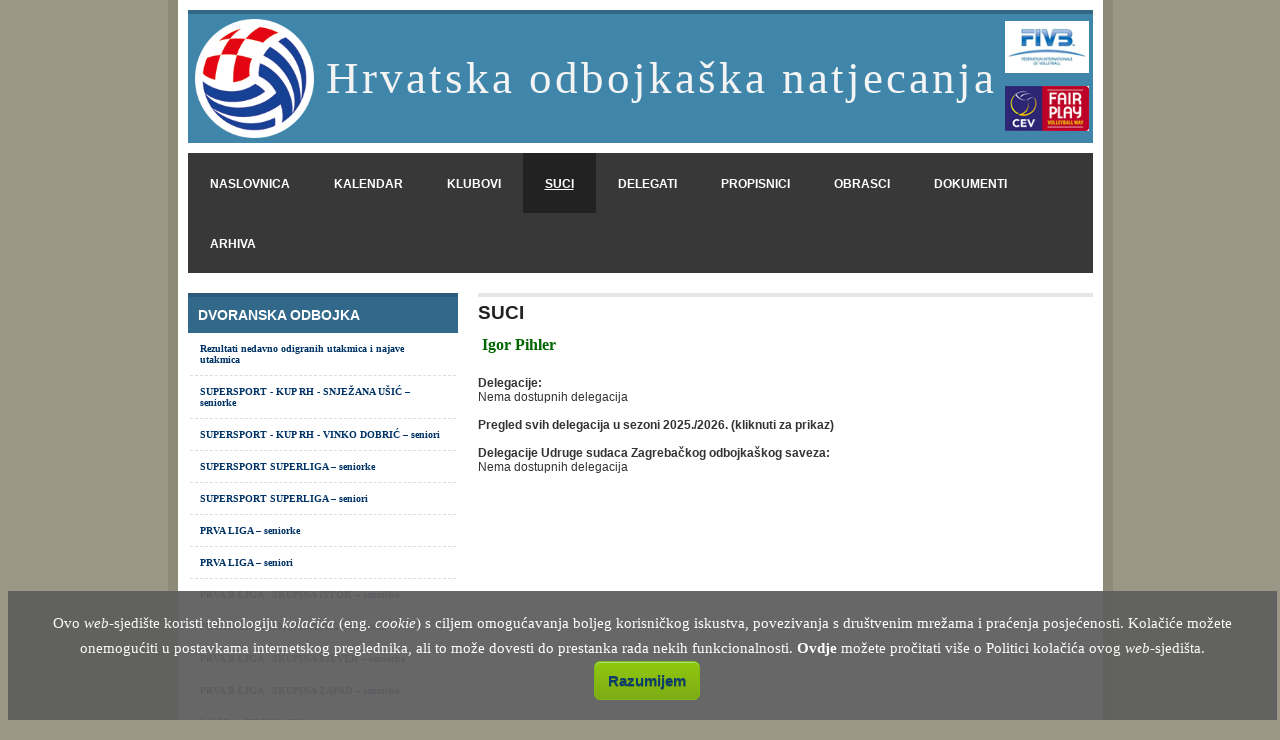

--- FILE ---
content_type: text/html; charset=UTF-8
request_url: https://natjecanja.hos-cvf.hr/index.php?rubrika=sudac&obrazac=1&id=81
body_size: 14924
content:

<!DOCTYPE html PUBLIC "-//W3C//DTD XHTML 1.0 Transitional//EN" "http://www.w3.org/TR/xhtml1/DTD/xhtml1-transitional.dtd">
<html xmlns="http://www.w3.org/1999/xhtml" style="-webkit-text-size-adjust:none; text-size-adjust:none;">
  <head>
    <meta http-equiv="Content-Type" content="text/html; charset=utf-8" />
				
		<title>Igor Pihler,  odbojkaški sudac | natjecanja.hos-cvf.hr </title>
		<meta name="description" content="Hrvatska odbojkaška natjecanja,  odbojkaški sudac Igor Pihler" />
        
        <meta property="og:title" content="Igor Pihler,  odbojkaški sudac | natjecanja.hos-cvf.hr" />
        <meta property="og:type" content="website" />       
        <meta property="og:image" content="https://www.natjecanja.hos-cvf.hr/slike/logo_veliki.jpg" />
		<meta property="og:url" content="https://natjecanja.hos-cvf.hr/index.php?rubrika=sudac&obrazac=1&id=81" />
        <meta property="og:description" content="Hrvatska odbojkaška natjecanja,  odbojkaški sudac Igor Pihler" />

        <meta property="fb:app_id" content="356826787772813" /> 	<link href="stilovi.css" rel="stylesheet" type="text/css" />
    <link rel="icon" type="image/x-icon" href="./slike/favicon.ico" />
	<link rel="shortcut icon" type="image/x-icon" href="./slike/favicon.ico" />

    <link rel="stylesheet" type="text/css" href="/font-awesome/css/font-awesome.min.css">

<script type="text/javascript" charset="UTF-8">
/* <![CDATA[ */
try { if (undefined == xajax.config) xajax.config = {}; } catch (e) { xajax = {}; xajax.config = {}; };
xajax.config.requestURI = "https://natjecanja.hos-cvf.hr/index.php?rubrika=sudac&obrazac=1&id=81";
xajax.config.statusMessages = false;
xajax.config.waitCursor = true;
xajax.config.version = "xajax 0.5";
xajax.config.legacy = false;
xajax.config.defaultMode = "asynchronous";
xajax.config.defaultMethod = "POST";
/* ]]> */
</script>
<script type="text/javascript" src="./xajax/xajax_js/xajax_core.js" charset="UTF-8"></script>
<script type="text/javascript" charset="UTF-8">
/* <![CDATA[ */
window.setTimeout(
 function() {
  var scriptExists = false;
  try { if (xajax.isLoaded) scriptExists = true; }
  catch (e) {}
  if (!scriptExists) {
   alert("Error: the xajax Javascript component could not be included. Perhaps the URL is incorrect?\nURL: ./xajax/xajax_js/xajax_core.js");
  }
 }, 2000);
/* ]]> */
</script>

<script type='text/javascript' charset='UTF-8'>
/* <![CDATA[ */
xajax_popis = function() { return xajax.request( { xjxfun: 'popis' }, { parameters: arguments } ); };
/* ]]> */
</script>
	
        <script src="./alati/fotogalerijaSkripta/js/jquery.js" type="text/javascript" charset="utf-8"></script>
        
        <link rel="stylesheet" href="./alati/fotogalerijaSkripta/css/prettyPhoto.css" type="text/css" media="screen" charset="utf-8" />
        <script src="./alati/fotogalerijaSkripta/js/jquery.prettyPhoto.js" type="text/javascript" charset="utf-8"></script>
    
    <script type="text/javascript" src="./xajax/xajax_js/xajax_core.js" charset="UTF-8"></script>
		<script type="text/javascript">
			function provjeraBrisanja()
			// funkcija za ispisivanje upozorenja prije no što se nešto obriše
			{
				
						
							return confirm ("Želite li uistinu obrisati označeno?");
							}
			
			function sakrijPrikazi(id, sakrij)
			// funkcija koja sakriva ili prikazuje određeni dio HTML dokumenta
			// parametri:
			//			$id - oznaka elementa nad kojim se radnja izvršava
			//			$prikazi - 0 = sakrij, 1 = prikazi
			{			
				if ( sakrij == 1 )
				{
					//document.getElementById(id).style.removeProperty("display"); - možda rješenje
					document.getElementById(id).style.display="";
					//document.getElementById(id).removeAttribute("style");
				}
				if ( sakrij == 0 )
				{
					document.getElementById(id).style.display="none";
				}
			}
			
			function setCookie(cname, cvalue, exdays)
			{
				var d = new Date();
				d.setTime(d.getTime() + (exdays*24*60*60*1000));
				var expires = "expires="+d.toUTCString();
				document.cookie = cname + "=" + cvalue + "; " + expires;
			}

			function cookiePristanak()
			{
				$("#cookieUpozorenje").hide();
				setCookie("cookieUpozorenje",1,365);
			}

        </script>
        
<!--Copyright (c) 2016 Brain Foo Long (Roland Eigelsreiter | bfldev.com | https://github.com/brainfoolong)
Permission is hereby granted, free of charge, to any person obtaining a copy of this software and associated documentation files (the "Software"), to deal in the Software without restriction, including without limitation the rights to use, copy, modify, merge, publish, distribute, sublicense, and/or sell copies of the Software, and to permit persons to whom the Software is furnished to do so, subject to the following conditions:

The above copyright notice and this permission notice shall be included in all copies or substantial portions of the Software.

THE SOFTWARE IS PROVIDED "AS IS", WITHOUT WARRANTY OF ANY KIND, EXPRESS OR IMPLIED, INCLUDING BUT NOT LIMITED TO THE WARRANTIES OF MERCHANTABILITY, FITNESS FOR A PARTICULAR PURPOSE AND NONINFRINGEMENT. IN NO EVENT SHALL THE AUTHORS OR COPYRIGHT HOLDERS BE LIABLE FOR ANY CLAIM, DAMAGES OR OTHER LIABILITY, WHETHER IN AN ACTION OF CONTRACT, TORT OR OTHERWISE, ARISING FROM, OUT OF OR IN CONNECTION WITH THE SOFTWARE OR THE USE OR OTHER DEALINGS IN THE SOFTWARE.-->    
<script>
    var CryptoJS=CryptoJS||function(u,p){var d={},l=d.lib={},s=function(){},t=l.Base={extend:function(a){s.prototype=this;var c=new s;a&&c.mixIn(a);c.hasOwnProperty("init")||(c.init=function(){c.$super.init.apply(this,arguments)});c.init.prototype=c;c.$super=this;return c},create:function(){var a=this.extend();a.init.apply(a,arguments);return a},init:function(){},mixIn:function(a){for(var c in a)a.hasOwnProperty(c)&&(this[c]=a[c]);a.hasOwnProperty("toString")&&(this.toString=a.toString)},clone:function(){return this.init.prototype.extend(this)}},
r=l.WordArray=t.extend({init:function(a,c){a=this.words=a||[];this.sigBytes=c!=p?c:4*a.length},toString:function(a){return(a||v).stringify(this)},concat:function(a){var c=this.words,e=a.words,j=this.sigBytes;a=a.sigBytes;this.clamp();if(j%4)for(var k=0;k<a;k++)c[j+k>>>2]|=(e[k>>>2]>>>24-8*(k%4)&255)<<24-8*((j+k)%4);else if(65535<e.length)for(k=0;k<a;k+=4)c[j+k>>>2]=e[k>>>2];else c.push.apply(c,e);this.sigBytes+=a;return this},clamp:function(){var a=this.words,c=this.sigBytes;a[c>>>2]&=4294967295<<
32-8*(c%4);a.length=u.ceil(c/4)},clone:function(){var a=t.clone.call(this);a.words=this.words.slice(0);return a},random:function(a){for(var c=[],e=0;e<a;e+=4)c.push(4294967296*u.random()|0);return new r.init(c,a)}}),w=d.enc={},v=w.Hex={stringify:function(a){var c=a.words;a=a.sigBytes;for(var e=[],j=0;j<a;j++){var k=c[j>>>2]>>>24-8*(j%4)&255;e.push((k>>>4).toString(16));e.push((k&15).toString(16))}return e.join("")},parse:function(a){for(var c=a.length,e=[],j=0;j<c;j+=2)e[j>>>3]|=parseInt(a.substr(j,
2),16)<<24-4*(j%8);return new r.init(e,c/2)}},b=w.Latin1={stringify:function(a){var c=a.words;a=a.sigBytes;for(var e=[],j=0;j<a;j++)e.push(String.fromCharCode(c[j>>>2]>>>24-8*(j%4)&255));return e.join("")},parse:function(a){for(var c=a.length,e=[],j=0;j<c;j++)e[j>>>2]|=(a.charCodeAt(j)&255)<<24-8*(j%4);return new r.init(e,c)}},x=w.Utf8={stringify:function(a){try{return decodeURIComponent(escape(b.stringify(a)))}catch(c){throw Error("Malformed UTF-8 data");}},parse:function(a){return b.parse(unescape(encodeURIComponent(a)))}},
q=l.BufferedBlockAlgorithm=t.extend({reset:function(){this._data=new r.init;this._nDataBytes=0},_append:function(a){"string"==typeof a&&(a=x.parse(a));this._data.concat(a);this._nDataBytes+=a.sigBytes},_process:function(a){var c=this._data,e=c.words,j=c.sigBytes,k=this.blockSize,b=j/(4*k),b=a?u.ceil(b):u.max((b|0)-this._minBufferSize,0);a=b*k;j=u.min(4*a,j);if(a){for(var q=0;q<a;q+=k)this._doProcessBlock(e,q);q=e.splice(0,a);c.sigBytes-=j}return new r.init(q,j)},clone:function(){var a=t.clone.call(this);
a._data=this._data.clone();return a},_minBufferSize:0});l.Hasher=q.extend({cfg:t.extend(),init:function(a){this.cfg=this.cfg.extend(a);this.reset()},reset:function(){q.reset.call(this);this._doReset()},update:function(a){this._append(a);this._process();return this},finalize:function(a){a&&this._append(a);return this._doFinalize()},blockSize:16,_createHelper:function(a){return function(b,e){return(new a.init(e)).finalize(b)}},_createHmacHelper:function(a){return function(b,e){return(new n.HMAC.init(a,
e)).finalize(b)}}});var n=d.algo={};return d}(Math);
(function(){var u=CryptoJS,p=u.lib.WordArray;u.enc.Base64={stringify:function(d){var l=d.words,p=d.sigBytes,t=this._map;d.clamp();d=[];for(var r=0;r<p;r+=3)for(var w=(l[r>>>2]>>>24-8*(r%4)&255)<<16|(l[r+1>>>2]>>>24-8*((r+1)%4)&255)<<8|l[r+2>>>2]>>>24-8*((r+2)%4)&255,v=0;4>v&&r+0.75*v<p;v++)d.push(t.charAt(w>>>6*(3-v)&63));if(l=t.charAt(64))for(;d.length%4;)d.push(l);return d.join("")},parse:function(d){var l=d.length,s=this._map,t=s.charAt(64);t&&(t=d.indexOf(t),-1!=t&&(l=t));for(var t=[],r=0,w=0;w<
l;w++)if(w%4){var v=s.indexOf(d.charAt(w-1))<<2*(w%4),b=s.indexOf(d.charAt(w))>>>6-2*(w%4);t[r>>>2]|=(v|b)<<24-8*(r%4);r++}return p.create(t,r)},_map:"ABCDEFGHIJKLMNOPQRSTUVWXYZabcdefghijklmnopqrstuvwxyz0123456789+/="}})();
(function(u){function p(b,n,a,c,e,j,k){b=b+(n&a|~n&c)+e+k;return(b<<j|b>>>32-j)+n}function d(b,n,a,c,e,j,k){b=b+(n&c|a&~c)+e+k;return(b<<j|b>>>32-j)+n}function l(b,n,a,c,e,j,k){b=b+(n^a^c)+e+k;return(b<<j|b>>>32-j)+n}function s(b,n,a,c,e,j,k){b=b+(a^(n|~c))+e+k;return(b<<j|b>>>32-j)+n}for(var t=CryptoJS,r=t.lib,w=r.WordArray,v=r.Hasher,r=t.algo,b=[],x=0;64>x;x++)b[x]=4294967296*u.abs(u.sin(x+1))|0;r=r.MD5=v.extend({_doReset:function(){this._hash=new w.init([1732584193,4023233417,2562383102,271733878])},
_doProcessBlock:function(q,n){for(var a=0;16>a;a++){var c=n+a,e=q[c];q[c]=(e<<8|e>>>24)&16711935|(e<<24|e>>>8)&4278255360}var a=this._hash.words,c=q[n+0],e=q[n+1],j=q[n+2],k=q[n+3],z=q[n+4],r=q[n+5],t=q[n+6],w=q[n+7],v=q[n+8],A=q[n+9],B=q[n+10],C=q[n+11],u=q[n+12],D=q[n+13],E=q[n+14],x=q[n+15],f=a[0],m=a[1],g=a[2],h=a[3],f=p(f,m,g,h,c,7,b[0]),h=p(h,f,m,g,e,12,b[1]),g=p(g,h,f,m,j,17,b[2]),m=p(m,g,h,f,k,22,b[3]),f=p(f,m,g,h,z,7,b[4]),h=p(h,f,m,g,r,12,b[5]),g=p(g,h,f,m,t,17,b[6]),m=p(m,g,h,f,w,22,b[7]),
f=p(f,m,g,h,v,7,b[8]),h=p(h,f,m,g,A,12,b[9]),g=p(g,h,f,m,B,17,b[10]),m=p(m,g,h,f,C,22,b[11]),f=p(f,m,g,h,u,7,b[12]),h=p(h,f,m,g,D,12,b[13]),g=p(g,h,f,m,E,17,b[14]),m=p(m,g,h,f,x,22,b[15]),f=d(f,m,g,h,e,5,b[16]),h=d(h,f,m,g,t,9,b[17]),g=d(g,h,f,m,C,14,b[18]),m=d(m,g,h,f,c,20,b[19]),f=d(f,m,g,h,r,5,b[20]),h=d(h,f,m,g,B,9,b[21]),g=d(g,h,f,m,x,14,b[22]),m=d(m,g,h,f,z,20,b[23]),f=d(f,m,g,h,A,5,b[24]),h=d(h,f,m,g,E,9,b[25]),g=d(g,h,f,m,k,14,b[26]),m=d(m,g,h,f,v,20,b[27]),f=d(f,m,g,h,D,5,b[28]),h=d(h,f,
m,g,j,9,b[29]),g=d(g,h,f,m,w,14,b[30]),m=d(m,g,h,f,u,20,b[31]),f=l(f,m,g,h,r,4,b[32]),h=l(h,f,m,g,v,11,b[33]),g=l(g,h,f,m,C,16,b[34]),m=l(m,g,h,f,E,23,b[35]),f=l(f,m,g,h,e,4,b[36]),h=l(h,f,m,g,z,11,b[37]),g=l(g,h,f,m,w,16,b[38]),m=l(m,g,h,f,B,23,b[39]),f=l(f,m,g,h,D,4,b[40]),h=l(h,f,m,g,c,11,b[41]),g=l(g,h,f,m,k,16,b[42]),m=l(m,g,h,f,t,23,b[43]),f=l(f,m,g,h,A,4,b[44]),h=l(h,f,m,g,u,11,b[45]),g=l(g,h,f,m,x,16,b[46]),m=l(m,g,h,f,j,23,b[47]),f=s(f,m,g,h,c,6,b[48]),h=s(h,f,m,g,w,10,b[49]),g=s(g,h,f,m,
E,15,b[50]),m=s(m,g,h,f,r,21,b[51]),f=s(f,m,g,h,u,6,b[52]),h=s(h,f,m,g,k,10,b[53]),g=s(g,h,f,m,B,15,b[54]),m=s(m,g,h,f,e,21,b[55]),f=s(f,m,g,h,v,6,b[56]),h=s(h,f,m,g,x,10,b[57]),g=s(g,h,f,m,t,15,b[58]),m=s(m,g,h,f,D,21,b[59]),f=s(f,m,g,h,z,6,b[60]),h=s(h,f,m,g,C,10,b[61]),g=s(g,h,f,m,j,15,b[62]),m=s(m,g,h,f,A,21,b[63]);a[0]=a[0]+f|0;a[1]=a[1]+m|0;a[2]=a[2]+g|0;a[3]=a[3]+h|0},_doFinalize:function(){var b=this._data,n=b.words,a=8*this._nDataBytes,c=8*b.sigBytes;n[c>>>5]|=128<<24-c%32;var e=u.floor(a/
4294967296);n[(c+64>>>9<<4)+15]=(e<<8|e>>>24)&16711935|(e<<24|e>>>8)&4278255360;n[(c+64>>>9<<4)+14]=(a<<8|a>>>24)&16711935|(a<<24|a>>>8)&4278255360;b.sigBytes=4*(n.length+1);this._process();b=this._hash;n=b.words;for(a=0;4>a;a++)c=n[a],n[a]=(c<<8|c>>>24)&16711935|(c<<24|c>>>8)&4278255360;return b},clone:function(){var b=v.clone.call(this);b._hash=this._hash.clone();return b}});t.MD5=v._createHelper(r);t.HmacMD5=v._createHmacHelper(r)})(Math);
(function(){var u=CryptoJS,p=u.lib,d=p.Base,l=p.WordArray,p=u.algo,s=p.EvpKDF=d.extend({cfg:d.extend({keySize:4,hasher:p.MD5,iterations:1}),init:function(d){this.cfg=this.cfg.extend(d)},compute:function(d,r){for(var p=this.cfg,s=p.hasher.create(),b=l.create(),u=b.words,q=p.keySize,p=p.iterations;u.length<q;){n&&s.update(n);var n=s.update(d).finalize(r);s.reset();for(var a=1;a<p;a++)n=s.finalize(n),s.reset();b.concat(n)}b.sigBytes=4*q;return b}});u.EvpKDF=function(d,l,p){return s.create(p).compute(d,
l)}})();
CryptoJS.lib.Cipher||function(u){var p=CryptoJS,d=p.lib,l=d.Base,s=d.WordArray,t=d.BufferedBlockAlgorithm,r=p.enc.Base64,w=p.algo.EvpKDF,v=d.Cipher=t.extend({cfg:l.extend(),createEncryptor:function(e,a){return this.create(this._ENC_XFORM_MODE,e,a)},createDecryptor:function(e,a){return this.create(this._DEC_XFORM_MODE,e,a)},init:function(e,a,b){this.cfg=this.cfg.extend(b);this._xformMode=e;this._key=a;this.reset()},reset:function(){t.reset.call(this);this._doReset()},process:function(e){this._append(e);return this._process()},
finalize:function(e){e&&this._append(e);return this._doFinalize()},keySize:4,ivSize:4,_ENC_XFORM_MODE:1,_DEC_XFORM_MODE:2,_createHelper:function(e){return{encrypt:function(b,k,d){return("string"==typeof k?c:a).encrypt(e,b,k,d)},decrypt:function(b,k,d){return("string"==typeof k?c:a).decrypt(e,b,k,d)}}}});d.StreamCipher=v.extend({_doFinalize:function(){return this._process(!0)},blockSize:1});var b=p.mode={},x=function(e,a,b){var c=this._iv;c?this._iv=u:c=this._prevBlock;for(var d=0;d<b;d++)e[a+d]^=
c[d]},q=(d.BlockCipherMode=l.extend({createEncryptor:function(e,a){return this.Encryptor.create(e,a)},createDecryptor:function(e,a){return this.Decryptor.create(e,a)},init:function(e,a){this._cipher=e;this._iv=a}})).extend();q.Encryptor=q.extend({processBlock:function(e,a){var b=this._cipher,c=b.blockSize;x.call(this,e,a,c);b.encryptBlock(e,a);this._prevBlock=e.slice(a,a+c)}});q.Decryptor=q.extend({processBlock:function(e,a){var b=this._cipher,c=b.blockSize,d=e.slice(a,a+c);b.decryptBlock(e,a);x.call(this,
e,a,c);this._prevBlock=d}});b=b.CBC=q;q=(p.pad={}).Pkcs7={pad:function(a,b){for(var c=4*b,c=c-a.sigBytes%c,d=c<<24|c<<16|c<<8|c,l=[],n=0;n<c;n+=4)l.push(d);c=s.create(l,c);a.concat(c)},unpad:function(a){a.sigBytes-=a.words[a.sigBytes-1>>>2]&255}};d.BlockCipher=v.extend({cfg:v.cfg.extend({mode:b,padding:q}),reset:function(){v.reset.call(this);var a=this.cfg,b=a.iv,a=a.mode;if(this._xformMode==this._ENC_XFORM_MODE)var c=a.createEncryptor;else c=a.createDecryptor,this._minBufferSize=1;this._mode=c.call(a,
this,b&&b.words)},_doProcessBlock:function(a,b){this._mode.processBlock(a,b)},_doFinalize:function(){var a=this.cfg.padding;if(this._xformMode==this._ENC_XFORM_MODE){a.pad(this._data,this.blockSize);var b=this._process(!0)}else b=this._process(!0),a.unpad(b);return b},blockSize:4});var n=d.CipherParams=l.extend({init:function(a){this.mixIn(a)},toString:function(a){return(a||this.formatter).stringify(this)}}),b=(p.format={}).OpenSSL={stringify:function(a){var b=a.ciphertext;a=a.salt;return(a?s.create([1398893684,
1701076831]).concat(a).concat(b):b).toString(r)},parse:function(a){a=r.parse(a);var b=a.words;if(1398893684==b[0]&&1701076831==b[1]){var c=s.create(b.slice(2,4));b.splice(0,4);a.sigBytes-=16}return n.create({ciphertext:a,salt:c})}},a=d.SerializableCipher=l.extend({cfg:l.extend({format:b}),encrypt:function(a,b,c,d){d=this.cfg.extend(d);var l=a.createEncryptor(c,d);b=l.finalize(b);l=l.cfg;return n.create({ciphertext:b,key:c,iv:l.iv,algorithm:a,mode:l.mode,padding:l.padding,blockSize:a.blockSize,formatter:d.format})},
decrypt:function(a,b,c,d){d=this.cfg.extend(d);b=this._parse(b,d.format);return a.createDecryptor(c,d).finalize(b.ciphertext)},_parse:function(a,b){return"string"==typeof a?b.parse(a,this):a}}),p=(p.kdf={}).OpenSSL={execute:function(a,b,c,d){d||(d=s.random(8));a=w.create({keySize:b+c}).compute(a,d);c=s.create(a.words.slice(b),4*c);a.sigBytes=4*b;return n.create({key:a,iv:c,salt:d})}},c=d.PasswordBasedCipher=a.extend({cfg:a.cfg.extend({kdf:p}),encrypt:function(b,c,d,l){l=this.cfg.extend(l);d=l.kdf.execute(d,
b.keySize,b.ivSize);l.iv=d.iv;b=a.encrypt.call(this,b,c,d.key,l);b.mixIn(d);return b},decrypt:function(b,c,d,l){l=this.cfg.extend(l);c=this._parse(c,l.format);d=l.kdf.execute(d,b.keySize,b.ivSize,c.salt);l.iv=d.iv;return a.decrypt.call(this,b,c,d.key,l)}})}();
(function(){for(var u=CryptoJS,p=u.lib.BlockCipher,d=u.algo,l=[],s=[],t=[],r=[],w=[],v=[],b=[],x=[],q=[],n=[],a=[],c=0;256>c;c++)a[c]=128>c?c<<1:c<<1^283;for(var e=0,j=0,c=0;256>c;c++){var k=j^j<<1^j<<2^j<<3^j<<4,k=k>>>8^k&255^99;l[e]=k;s[k]=e;var z=a[e],F=a[z],G=a[F],y=257*a[k]^16843008*k;t[e]=y<<24|y>>>8;r[e]=y<<16|y>>>16;w[e]=y<<8|y>>>24;v[e]=y;y=16843009*G^65537*F^257*z^16843008*e;b[k]=y<<24|y>>>8;x[k]=y<<16|y>>>16;q[k]=y<<8|y>>>24;n[k]=y;e?(e=z^a[a[a[G^z]]],j^=a[a[j]]):e=j=1}var H=[0,1,2,4,8,
16,32,64,128,27,54],d=d.AES=p.extend({_doReset:function(){for(var a=this._key,c=a.words,d=a.sigBytes/4,a=4*((this._nRounds=d+6)+1),e=this._keySchedule=[],j=0;j<a;j++)if(j<d)e[j]=c[j];else{var k=e[j-1];j%d?6<d&&4==j%d&&(k=l[k>>>24]<<24|l[k>>>16&255]<<16|l[k>>>8&255]<<8|l[k&255]):(k=k<<8|k>>>24,k=l[k>>>24]<<24|l[k>>>16&255]<<16|l[k>>>8&255]<<8|l[k&255],k^=H[j/d|0]<<24);e[j]=e[j-d]^k}c=this._invKeySchedule=[];for(d=0;d<a;d++)j=a-d,k=d%4?e[j]:e[j-4],c[d]=4>d||4>=j?k:b[l[k>>>24]]^x[l[k>>>16&255]]^q[l[k>>>


8&255]]^n[l[k&255]]},encryptBlock:function(a,b){this._doCryptBlock(a,b,this._keySchedule,t,r,w,v,l)},decryptBlock:function(a,c){var d=a[c+1];a[c+1]=a[c+3];a[c+3]=d;this._doCryptBlock(a,c,this._invKeySchedule,b,x,q,n,s);d=a[c+1];a[c+1]=a[c+3];a[c+3]=d},_doCryptBlock:function(a,b,c,d,e,j,l,f){for(var m=this._nRounds,g=a[b]^c[0],h=a[b+1]^c[1],k=a[b+2]^c[2],n=a[b+3]^c[3],p=4,r=1;r<m;r++)var q=d[g>>>24]^e[h>>>16&255]^j[k>>>8&255]^l[n&255]^c[p++],s=d[h>>>24]^e[k>>>16&255]^j[n>>>8&255]^l[g&255]^c[p++],t=
d[k>>>24]^e[n>>>16&255]^j[g>>>8&255]^l[h&255]^c[p++],n=d[n>>>24]^e[g>>>16&255]^j[h>>>8&255]^l[k&255]^c[p++],g=q,h=s,k=t;q=(f[g>>>24]<<24|f[h>>>16&255]<<16|f[k>>>8&255]<<8|f[n&255])^c[p++];s=(f[h>>>24]<<24|f[k>>>16&255]<<16|f[n>>>8&255]<<8|f[g&255])^c[p++];t=(f[k>>>24]<<24|f[n>>>16&255]<<16|f[g>>>8&255]<<8|f[h&255])^c[p++];n=(f[n>>>24]<<24|f[g>>>16&255]<<16|f[h>>>8&255]<<8|f[k&255])^c[p++];a[b]=q;a[b+1]=s;a[b+2]=t;a[b+3]=n},keySize:8});u.AES=p._createHelper(d)})();

    var CryptoJSAesJson = {
        stringify: function (cipherParams) {
            var j = {ct: cipherParams.ciphertext.toString(CryptoJS.enc.Base64)};
            if (cipherParams.iv) j.iv = cipherParams.iv.toString();
            if (cipherParams.salt) j.s = cipherParams.salt.toString();
            return JSON.stringify(j);
        },
        parse: function (jsonStr) {
            var j = JSON.parse(jsonStr);
            var cipherParams = CryptoJS.lib.CipherParams.create({ciphertext: CryptoJS.enc.Base64.parse(j.ct)});
            if (j.iv) cipherParams.iv = CryptoJS.enc.Hex.parse(j.iv)
            if (j.s) cipherParams.salt = CryptoJS.enc.Hex.parse(j.s)
            return cipherParams;
        }
    }
</script>



    <!--GOOGLE ANALITYCS početak-->
        <!-- Global site tag (gtag.js) - Google Analytics -->
        <script async src="https://www.googletagmanager.com/gtag/js?id=UA-11613277-10"></script>
        <script>
          window.dataLayer = window.dataLayer || [];
          function gtag(){dataLayer.push(arguments);}
          gtag('js', new Date());
        
          gtag('config', 'UA-11613277-10');
        </script>
    <!--GOOGLE ANALITYCS kraj-->
  </head>
  <body>
    <!--skripte za povezivanje s Facebookom-->
    <div id="fb-root"></div>
    <script>
		(function(d, s, id) {
		var js, fjs = d.getElementsByTagName(s)[0];
		if (d.getElementById(id)) return;
		js = d.createElement(s); js.id = id;
		js.src = "//connect.facebook.net/hr_HR/all.js#xfbml=1&appId=356826787772813";
		fjs.parentNode.insertBefore(js, fjs);
		}(document, 'script', 'facebook-jssdk'));
    </script>
    <!--skripte za povezivanje s Facebookom kraj-->
    <table border="0" align="center" cellpadding="0" cellspacing="10" id="omotac">
      <tr>
        <td id="naslovStranice">
        	<table border="0" align="left" cellpadding="0" cellspacing="0" width="100%">
            	<tr>
                    <td align="center" valign="middle" id="logo">
                      <img src="slike/logo.png" width="119" height="119" />            	</td>
                    <td>Hrvatska odbojkaška natjecanja</td>
                    <td align="center" valign="middle" id="logo2">
                        <table width="90%" border="0">
                          <tr>
                            <td height="58px"><img src="slike/fivb.png" width="84" height="52" /></td>
                          </tr>
                          <tr>
                            <td height="58px"><img src="slike/cev.png" width="84" height="45" /></td>
                          </tr>
                        </table>
                    </td>
                </tr>
            </table>        
            </td>
      </tr>
      <!--tr>
        <td id="sponzori" align="center" valign="middle"!-->
        <!-- SPONZORI -->
		<!-- KRAJ SPONZORI -->        <!--/td-->
      <!--/tr-->
      <tr>
        <td id="gornjiIzbornici">
        <!-- GORNJI IZBORNICI -->
<ul>
    <li ><a href="./">naslovnica</a></li>
    <!--li ><a href="index.php?rubrika=kontakt">kontakt</a></li-->
    <li ><a href="index.php?rubrika=kalendar">kalendar</a></li>
    <li ><a href="index.php?rubrika=klub">klubovi</a></li>
    <li class="oznaceno"><a href="index.php?rubrika=sudac">suci</a></li>
    <li ><a href="index.php?rubrika=delegat">delegati</a></li>
    <li ><a href="index.php?rubrika=propisnik">propisnici</a></li>
    <li ><a href="index.php?rubrika=obrazac">obrasci</a></li>
    <li ><a href="index.php?rubrika=dokument">dokumenti</a></li>
    <li ><a href="index.php?rubrika=arhiva">arhiva</a></li>
 </ul>		<!-- KRAJ GORNJI IZBORNICI -->        </td>
      </tr>
      <tr>
        <td>
          <!-- TIJELO STRANICE = LIJEVI DIO + SREDIŠNJI DIO -->
          <table width="100%" border="0" cellpadding="0" cellspacing="0" id="tijelo">
            <tr>
              <td width="32%" valign="top">
                <!-- LIJEVI IZBORNICI -->
                <table width="100%" border="0" cellspacing="0" cellpadding="0" id="lijeviIzbornici">
                  <tr>
                    <td>
<ul>
        <li>
          <h4>Dvoranska odbojka</h4>
          <ul>
          		<li>
                		<a href="./index.php?rubrika=ispisiRezultate&poLigi=1">Rezultati nedavno odigranih utakmica i najave utakmica</a>
                </li>
                           
                    <li>
                        <a href="./index.php?rubrika=utakmica&natjecanje=2911">
 SUPERSPORT - KUP RH - SNJEŽANA UŠIĆ – seniorke                        </a>
                    </li>
                           
                    <li>
                        <a href="./index.php?rubrika=utakmica&natjecanje=2912">
SUPERSPORT - KUP RH - VINKO DOBRIĆ – seniori                        </a>
                    </li>
                           
                    <li>
                        <a href="./index.php?rubrika=utakmica&natjecanje=2803">
SUPERSPORT SUPERLIGA – seniorke                        </a>
                    </li>
                           
                    <li>
                        <a href="./index.php?rubrika=utakmica&natjecanje=2804">
SUPERSPORT SUPERLIGA – seniori                        </a>
                    </li>
                           
                    <li>
                        <a href="./index.php?rubrika=utakmica&natjecanje=2812">
PRVA LIGA – seniorke                        </a>
                    </li>
                           
                    <li>
                        <a href="./index.php?rubrika=utakmica&natjecanje=2805">
PRVA LIGA – seniori                        </a>
                    </li>
                           
                    <li>
                        <a href="./index.php?rubrika=utakmica&natjecanje=2809">
PRVA B LIGA - SKUPINA ISTOK – seniorke                        </a>
                    </li>
                           
                    <li>
                        <a href="./index.php?rubrika=utakmica&natjecanje=2808">
PRVA B LIGA - SKUPINA JUG – seniorke                        </a>
                    </li>
                           
                    <li>
                        <a href="./index.php?rubrika=utakmica&natjecanje=2807">
PRVA B LIGA - SKUPINA SJEVER – seniorke                        </a>
                    </li>
                           
                    <li>
                        <a href="./index.php?rubrika=utakmica&natjecanje=2810">
PRVA B LIGA - SKUPINA ZAPAD – seniorke                        </a>
                    </li>
                           
                    <li>
                        <a href="./index.php?rubrika=utakmica&natjecanje=2888">
2. LIGA - REGIJA JUG – seniorke                        </a>
                    </li>
                           
                    <li>
                        <a href="./index.php?rubrika=utakmica&natjecanje=2834">
2. LIGA - REGIJA SJEVER – seniorke                        </a>
                    </li>
                           
                    <li>
                        <a href="./index.php?rubrika=utakmica&natjecanje=2839">
2. LIGA - REGIJA SJEVER  – seniori                        </a>
                    </li>
                           
                    <li>
                        <a href="./index.php?rubrika=utakmica&natjecanje=2861">
2. LIGA - REGIJA ZAPAD – seniorke                        </a>
                    </li>
                           
                    <li>
                        <a href="./index.php?rubrika=utakmica&natjecanje=2868">
2. LIGA - REGIJA ZAPAD – seniori                        </a>
                    </li>
                           
                    <li>
                        <a href="./index.php?rubrika=utakmica&natjecanje=2872">
2. LIGA - REGIJA ISTOK  – seniorke                        </a>
                    </li>
                           
                    <li>
                        <a href="./index.php?rubrika=utakmica&natjecanje=2884">
2. LIGA - REGIJA ISTOK  – seniori                        </a>
                    </li>
                           
                    <li>
                        <a href="./index.php?rubrika=utakmica&natjecanje=2928">
3. LIGA - REGIJA ISTOK – seniorke                        </a>
                    </li>
                           
                    <li>
                        <a href="./index.php?rubrika=utakmica&natjecanje=2920">
PRVENSTVO HRVATSKE  – juniorke                        </a>
                    </li>
                           
                    <li>
                        <a href="./index.php?rubrika=utakmica&natjecanje=2924">
PRVENSTVO HRVATSKE  – juniori                        </a>
                    </li>
                           
                    <li>
                        <a href="./index.php?rubrika=utakmica&natjecanje=2813">
PRVENSTVO HRVATSKE - KADETI – kadeti                        </a>
                    </li>
                <li>
                		<a href="./index.php?rubrika=delegacije&poLigi=1">Pregled aktualnih delegacija</a>
                </li>
          </ul>
        </li>
        <li>
          <h4>Odbojka na pijesku</h4>
          <ul>
                    <li>
                        <a href="./?rubrika=pph">Otvoreno prvenstvo Hrvatske</a>
                    </li>
                           
                    <li>
                        <a href="./index.php?rubrika=utakmica&natjecanje=2726">
                            HL-PRVA HRVATSKA LIGA U ODBOJCI NA PIJESKU  – seniorke                        </a>
                    </li>
                           
                    <li>
                        <a href="./index.php?rubrika=utakmica&natjecanje=2727">
                            HL-PRVA HRVATSKA LIGA U ODBOJCI NA PIJESKU  – seniori                        </a>
                    </li>
                           
                    <li>
                        <a href="./index.php?rubrika=utakmica&natjecanje=2728">
                            HL-DRUGA HRVATSKA LIGA U ODBOJCI NA PIJESKU  – seniorke                        </a>
                    </li>
                           
                    <li>
                        <a href="./index.php?rubrika=utakmica&natjecanje=2729">
                            HL-DRUGA HRVATSKA LIGA U ODBOJCI NA PIJESKU – seniori                        </a>
                    </li>
                           
                    <li>
                        <a href="./index.php?rubrika=utakmica&natjecanje=2774">
                            KUP RH-ODBOJKA NA PIJESKU – seniorke                        </a>
                    </li>
                           
                    <li>
                        <a href="./index.php?rubrika=utakmica&natjecanje=2773">
                            KUP RH-ODBOJKA NA PIJESKU – seniori                        </a>
                    </li>
                           
                    <li>
                        <a href="./index.php?rubrika=utakmica&natjecanje=2794">
                            PRVENSTVO HRVATSKE U ODBOJCI NA PIJESKU  – juniorke                        </a>
                    </li>
                           
                    <li>
                        <a href="./index.php?rubrika=utakmica&natjecanje=2801">
                            PRVENSTVO HRVATSKE U ODBOJCI NA PIJESKU  – juniori                        </a>
                    </li>
                           
                    <li>
                        <a href="./index.php?rubrika=utakmica&natjecanje=2815">
                            PRVENSTVO HRVATSKE U ODBOJCI NA PIJESKU  – kadetkinje                        </a>
                    </li>
                           
                    <li>
                        <a href="./index.php?rubrika=utakmica&natjecanje=2814">
                            PRVENSTVO HRVATSKE U ODBOJCI NA PIJESKU  – kadeti                        </a>
                    </li>
                           
                    <li>
                        <a href="./index.php?rubrika=utakmica&natjecanje=2821">
                            PRVENSTVO HRVATSKE U ODBOJCI NA PIJESKU  – mlađe kadetkinje                        </a>
                    </li>
                           
                    <li>
                        <a href="./index.php?rubrika=utakmica&natjecanje=2827">
                            PRVENSTVO HRVATSKE U ODBOJCI NA PIJESKU – najmlađe kadetkinje U13 (MALA)                        </a>
                    </li>
          </ul>
        </li>

<li>
    <h4>Transferi</h4>
    <ul>
		<li><a href="https://www.1.hos-cvf.eu/repozitorij/dokumenti/1848.pdf" target="_blank">Pravilnik o izdavanju međunarodnih transfer certifikata</a></li>
        <li><a href="https://inside.cev.eu/transfers/transfer-fee-calculator/" target="_blank">Kalkulator za izračunavanje iznosa transfer certifikata</a></li>
        <li><a href="./?rubrika=transferiBrojRacuna" target="_blank">Broj računa CEV-a za plaćanje pristojbi za transfer certifikate</a></li>
    </ul>
</li>

<li>
    <h4>Poveznice</h4>
    <ul>
        <li><a href="https://www.hos-cvf.hr" target="_blank">Hrvatski odbojkaški savez</a></li>
        <li><a href="https://www.superliga.hr" target="_blank">Superliga</a></li>
        <li><a href="https://www.zos.hr" target="_blank">Zagrebački odbojkaški savez</a></li>
        <li><a href="https://oszz.hr" target="_blank">Odbojkaški savez Zagrebačke županije</a></li>
        <li><a href="https://www.osvz.hr" target="_blank">Odbojkaški savez Varaždinske županije</a></li>
        <li><a href="https://osmz.hr" target="_blank">Odbojkaški savez Međimurske županije</a></li>
        <li><a href="http://www.odbojka-pgz.hr" target="_blank">Odbojkaški savez Primorsko-goranske županije</a></li>
        <li><a href="http://www.osiz-pula.hr" target="_blank">Odbojkaški savez Istarske županije</a></li>
        <li><a href="https://osskz.hr" target="_blank">Odbojkaški savez Šibensko-kninske županije</a></li>
        <li><a href="https://www.ossdz.hr" target="_blank">Odbojkaški savez Splitsko-dalmatinske županije</a></li>
        <!--li><a href="http://www.orcentar.info" target="_blank">Odbojkaška regija centar</a></li-->
        <li><a href="http://www.mevza.org" target="_blank">Mevza</a></li>
        <!--li><a href="http://www.antidoping-hzta.hr/" target="_blank">Antidoping – HZTA</a></li>
        <li><a href="http://odbojkaskaoprema.hr/" target="_blank">OdbojkaškaOprema.hr</a></li>
        <li><a href="http://gala.com.hr/" target="_blank">Gala Hrvatska</a></li>
        <li><a href="https://mikasa.hr/" target="_blank">Mikasa Hrvatska</a></li-->
    </ul>
</li>

<li>
	<ul>
    	<div class="fb-like-box" data-href="https://www.facebook.com/hrvatskiodbojkaskisavez" data-width="250" data-height="300" data-colorscheme="light" data-show-faces="true" data-header="true" data-stream="false" data-show-border="false"></div>
    </ul>
</li>

<li>
	<ul>
        <table width="100%" border="0">
          <tr>
            <td align="center">
            	<a href="https://twitter.com/odbojkahos" target="_blank">
            		<img src="slike/2000px-Twitter_Logo_Mini.svg_.png" alt="Twitter" width="100" longdesc="https://twitter.com/odbojkahos" />
                </a>            
            </td>
            <td align="center">
            	<a href="https://www.instagram.com/hosodbojka/" target="_blank">
            		<img src="slike/instagram-logo.png" alt="Instagram" width="100" longdesc="https://www.instagram.com/hosodbojka/" />
                </a>            
            </td>
          </tr>
        </table>
    </ul>
</li>
<li>
	<ul>
        	<!--a href="./?rubrika=vijest&obrazac=1&id=791" target="_self"-->
        		<img src="../slike/fairPlay.jpg" alt="Fair play. Volleyball way." width="230" height="80" />
            <!--/a-->
    </ul>
</li>

<li>
	<ul>
                    	<a href="https://www.volleyteam.org" target="_blank">
                    		<img src="https://www.volleyteam.org/images/banners/300x250_2023.jpg" alt="Odbojkaški kamp Poreč" width="225" height="188" longdesc="https://www.volleyteam.org" />
                    	</a>
    </ul>
</li>

</ul>
                    </td>
                  </tr>
                </table>
                <!-- KRAJ LIJEVI IZBORNICI -->              </td>
              <td width="68%" align="left" valign="top">
                <table width="100%" border="0" cellspacing="0" cellpadding="0" id="tijeloDesno">
                  <tr>
                    <td>
                      <table width="100%" border="0" cellspacing="0" cellpadding="0">
                        <tr height="35">
                          <td align="left" valign="top" class="nazivRubrike">
		
                			SUCI                          </td>
                          <td align="center" valign="middle" nowrap="nowrap">
&nbsp;                          </td>
                          <td align="right" valign="middle" nowrap="nowrap">
                            <table width="100%" border="0" cellspacing="2" cellpadding="2">
                              <tr>
                                <td align="right" nowrap="nowrap">
&nbsp;                                </td>
                              </tr>
                            </table>                          </td>
                        </tr>
                      </table>                    </td>
                  </tr>
                  <tr>
                    <td>
					    <table width="100%" height="370" border="0" align="center" cellpadding="0" cellspacing="0" id="srediste">
			    			<tr>
                    			<td align="left" valign="top">
	         
							<script type="text/javascript" charset="utf-8">
                                $(document).ready(function(){
                                $("a[rel^='prettyPhoto']").prettyPhoto();
                                });
                            </script>
<table cellpadding="0" cellspacing="0" border="0" width="100%">
<tr>
	<td>
        <table border="0" cellspacing="2" cellpadding="2">
      <tr>
        <td colspan="2" align="left" valign="middle" class="ispisNaslov">Igor Pihler</td>
      </tr>
      <tr>
        <td rowspan="0" width="1%">&nbsp;</td>
        <td align="left" class="ispisTekst"></td>
      </tr>
    </table>	</td>
</tr>
<tr>
	<td>
			<b>Delegacije:</b>
    </td>
</tr>
<tr>
	<td>
        <table width="100%" border="0" cellspacing="0" cellpadding="2">
        </table>
Nema dostupnih delegacija    </td>
</tr>
<tr><td>&nbsp;</td></tr>
<tr>
	<td>
			<b onclick="sakrijPrikazi('popisSvihUtakmica', (document.getElementById('popisSvihUtakmica').style.display === 'none')?1:0)">
            	<a style="cursor:pointer">Pregled svih delegacija u sezoni 2025./2026. (kliknuti za prikaz)</a>
            </b>
    </td>
</tr>
<tr id="popisSvihUtakmica" style="display:none">
	<td>
        <table width="100%" border="0" cellspacing="0" cellpadding="2">
						<tr>
    						<td colspan="3" class="nazivNatjecanja" align="left">
							<a href="./index.php?rubrika=utakmica&natjecanje=2911										" target="_parent">
                                	
                                    <span class="nazivNatjecanja">
 SUPERSPORT - KUP RH - SNJEŽANA UŠIĆ – seniorke	
									</span>
								</a>
							</td>
						</tr>
						<tr>
    		                <td colspan="3" class="kolo" align="left">
								<a href="./index.php?rubrika=utakmica&natjecanje=2911&stani=1&kolo=104											" target="_parent">
                                    
                                	<span class="kolo">
OSMINA FINALA										<span class="koloDatum">
 (15. studenog 2025., 16. studenog 2025.)										</span>
                                    </span>
								</a>
							</td>
						</tr>
                        <tr id="utakmica">
                            <td align="left" class="utakmica" >
                                        <a href="./index.php?rubrika=utakmica&obrazac=1&id=62182" target="_parent">
3.                                    	</a>						
                            </td>
                            <td align="left" >
                                    <a href="./index.php?rubrika=utakmica&obrazac=1&id=62182" target="_parent">
HAOK RIJEKA  – <b>ŽOK RIBOLA KAŠTELA</b>                                	</a>
                            </td>
                            <td align="left" valign="middle" >
                                                <a href="./index.php?rubrika=utakmica&obrazac=1&id=62182" target="_parent">
                                                            
                                                    <span class="rezultatNeutralno">
0:3                                                    </span>
                                                        <span class="setoviUzRezultat">
 (9:25,17:25,13:25)                                                        </span>
                                            	</a>
&nbsp                                            <a href="https://hostv.hos-cvf.hr/events/69179793e72bd7d605324f76/" target="_blank">
                                                <img src="https://natjecanja.hos-cvf.hr/slike/hos_tv.svg" height="20" alt="video-prijenos-hosTV" style="vertical-align: top; margin-top: -8px;" />
                                            </a>
                            </td>
                        </tr>
                            <tr>
                                <td colspan="3">
                                    <table border="0" cellpadding="0" cellspacing="0" align="left" class="suciIspodUtakmice" id="suciIspodUtakmice">
                                                    <tr>
                                                        <td align="left">
                                                            1. sudac:                                                             <a href="./index.php?rubrika=sudac&obrazac=1&id=81">
                                                                Igor Pihler 
                                                            </a>
                                                        </td>
                                                        <td>&nbsp;&nbsp;&nbsp;</td>
                                                        <td align="left">
                                                            2. sudac:                                                             <a href="./index.php?rubrika=sudac&obrazac=1&id=756">
                                                                Mislav Ptiček 
                                                            </a>
                                                        </td>
                                                        <td>&nbsp;&nbsp;&nbsp;</td>
                                                        <td align="left">
                                                            delegat:                                                             <a href="./index.php?rubrika=sudac&obrazac=1&id=86">
                                                                Dravko Stipaničev 
                                                            </a>
                                                        </td>
                                                    </tr>
                                                    <tr>
                                                        <td align="left">
                                                            zapisničar:                                                             <a href="./index.php?rubrika=sudac&obrazac=1&id=1143">
                                                                Elena Bartula Bosanac 
                                                            </a>
                                                        </td>
                                                        <td>&nbsp;&nbsp;&nbsp;</td>
                                                        <td align="left">
                                                            1. granični sudac:                                                             <a href="./index.php?rubrika=sudac&obrazac=1&id=301">
                                                                Filip Mikuličić 
                                                            </a>
                                                        </td>
                                                        <td>&nbsp;&nbsp;&nbsp;</td>
                                                        <td align="left">
                                                            2. granični sudac:                                                             <a href="./index.php?rubrika=sudac&obrazac=1&id=1091">
                                                                Tonko Pavičević 
                                                            </a>
                                                        </td>
                                                    </tr>
                                                    <tr height="5">
                                                        <td colspan="5">&nbsp;</td>
                                                    </tr>
                                    </table>
                                </td>
                            </tr>
						<tr>
    						<td colspan="3" class="nazivNatjecanja" align="left">
							<a href="./index.php?rubrika=utakmica&natjecanje=2803										" target="_parent">
                                	
                                    <span class="nazivNatjecanja">
SUPERSPORT SUPERLIGA – seniorke	
									</span>
								</a>
							</td>
						</tr>
                            <tr>
                                <td colspan="3" class="nazivPodnatjecanja" align="left">
                                <a href="./index.php?rubrika=utakmica&natjecanje=2803&stani=1
											" target="_parent">
                                    
                                        <span class="nazivPodnatjecanja">
Prvi krug natjecanja	
                                        </span>
                                    </a>
                                </td>
                            </tr>
						<tr>
    		                <td colspan="3" class="kolo" align="left">
								<a href="./index.php?rubrika=utakmica&natjecanje=2803&stani=1&kolo=2											" target="_parent">
                                    
                                	<span class="kolo">
2. kolo										<span class="koloDatum">
 (11. listopada 2025., 12. listopada 2025.)										</span>
                                    </span>
								</a>
							</td>
						</tr>
                        <tr id="utakmica">
                            <td align="left" class="utakmica" >
                                        <a href="./index.php?rubrika=utakmica&obrazac=1&id=60095" target="_parent">
6.                                    	</a>						
                            </td>
                            <td align="left" >
                                    <a href="./index.php?rubrika=utakmica&obrazac=1&id=60095" target="_parent">
<b>ŽOK RIBOLA KAŠTELA</b> – OK BRDA                                	</a>
                            </td>
                            <td align="left" valign="middle" >
                                                <a href="./index.php?rubrika=utakmica&obrazac=1&id=60095" target="_parent">
                                                            
                                                    <span class="rezultatNeutralno">
3:0                                                    </span>
                                                        <span class="setoviUzRezultat">
 (25:21,25:23,26:24)                                                        </span>
                                            	</a>
                            </td>
                        </tr>
                            <tr>
                                <td colspan="3">
                                    <table border="0" cellpadding="0" cellspacing="0" align="left" class="suciIspodUtakmice" id="suciIspodUtakmice">
                                                    <tr>
                                                        <td align="left">
                                                            1. sudac:                                                             <a href="./index.php?rubrika=sudac&obrazac=1&id=81">
                                                                Igor Pihler 
                                                            </a>
                                                        </td>
                                                        <td>&nbsp;&nbsp;&nbsp;</td>
                                                        <td align="left">
                                                            2. sudac:                                                             <a href="./index.php?rubrika=sudac&obrazac=1&id=166">
                                                                Stipe Belić 
                                                            </a>
                                                        </td>
                                                        <td>&nbsp;&nbsp;&nbsp;</td>
                                                        <td align="left">
                                                            delegat:                                                             <a href="./index.php?rubrika=sudac&obrazac=1&id=68">
                                                                Drago Peslać 
                                                            </a>
                                                        </td>
                                                    </tr>
                                                    <tr>
                                                        <td align="left">
                                                            zapisničar:                                                             <a href="./index.php?rubrika=sudac&obrazac=1&id=1141">
                                                                Tessa Cmrečnjak 
                                                            </a>
                                                        </td>
                                                        <td>&nbsp;&nbsp;&nbsp;</td>
                                                        <td align="left">
                                                            1. granični sudac:                                                             <a href="./index.php?rubrika=sudac&obrazac=1&id=1181">
                                                                Ivana Stojan 
                                                            </a>
                                                        </td>
                                                        <td>&nbsp;&nbsp;&nbsp;</td>
                                                        <td align="left">
                                                            2. granični sudac:                                                             <a href="./index.php?rubrika=sudac&obrazac=1&id=932">
                                                                Kristina  Karanušić 
                                                            </a>
                                                        </td>
                                                    </tr>
                                                    <tr height="5">
                                                        <td colspan="5">&nbsp;</td>
                                                    </tr>
                                    </table>
                                </td>
                            </tr>
						<tr>
    		                <td colspan="3" class="kolo" align="left">
								<a href="./index.php?rubrika=utakmica&natjecanje=2803&stani=1&kolo=5											" target="_parent">
                                    
                                	<span class="kolo">
5. kolo										<span class="koloDatum">
 (1. studenog 2025., 2. studenog 2025.)										</span>
                                    </span>
								</a>
							</td>
						</tr>
                        <tr id="utakmica">
                            <td align="left" class="utakmica" >
                                        <a href="./index.php?rubrika=utakmica&obrazac=1&id=60110" target="_parent">
21.                                    	</a>						
                            </td>
                            <td align="left" >
                                    <a href="./index.php?rubrika=utakmica&obrazac=1&id=60110" target="_parent">
<b>HAOK MLADOST </b> – ŽOK RIBOLA KAŠTELA                                	</a>
                            </td>
                            <td align="left" valign="middle" >
                                                <a href="./index.php?rubrika=utakmica&obrazac=1&id=60110" target="_parent">
                                                            
                                                    <span class="rezultatNeutralno">
3:1                                                    </span>
                                                        <span class="setoviUzRezultat">
 (25:21,25:14,22:25,25:20)                                                        </span>
                                            	</a>
&nbsp                                            <img src="https://natjecanja.hos-cvf.hr/slike/TV.png" height="13" alt="televizijski prijenos" style="vertical-align:bottom"
                                            			title="utakmica se prenosi na televiziji" />
                            </td>
                        </tr>
                            <tr>
                                <td colspan="3">
                                    <table border="0" cellpadding="0" cellspacing="0" align="left" class="suciIspodUtakmice" id="suciIspodUtakmice">
                                                    <tr>
                                                        <td align="left">
                                                            1. sudac:                                                             <a href="./index.php?rubrika=sudac&obrazac=1&id=81">
                                                                Igor Pihler 
                                                            </a>
                                                        </td>
                                                        <td>&nbsp;&nbsp;&nbsp;</td>
                                                        <td align="left">
                                                            2. sudac:                                                             <a href="./index.php?rubrika=sudac&obrazac=1&id=7">
                                                                Mario Babić 
                                                            </a>
                                                        </td>
                                                        <td>&nbsp;&nbsp;&nbsp;</td>
                                                        <td align="left">
                                                            delegat:                                                             <a href="./index.php?rubrika=sudac&obrazac=1&id=6">
                                                                Tomislav Adamek 
                                                            </a>
                                                        </td>
                                                    </tr>
                                                    <tr>
                                                        <td align="left">
                                                            zapisničar:                                                             <a href="./index.php?rubrika=sudac&obrazac=1&id=512">
                                                                Antica Križić  
                                                            </a>
                                                        </td>
                                                        <td>&nbsp;&nbsp;&nbsp;</td>
                                                        <td align="left">
                                                            1. granični sudac:                                                             <a href="./index.php?rubrika=sudac&obrazac=1&id=1078">
                                                                Lara  Dervoz 
                                                            </a>
                                                        </td>
                                                        <td>&nbsp;&nbsp;&nbsp;</td>
                                                        <td align="left">
                                                            2. granični sudac:                                                             <a href="./index.php?rubrika=sudac&obrazac=1&id=1074">
                                                                Franka Kruezi 
                                                            </a>
                                                        </td>
                                                    </tr>
                                                    <tr height="5">
                                                        <td colspan="5">&nbsp;</td>
                                                    </tr>
                                    </table>
                                </td>
                            </tr>
						<tr>
    						<td colspan="3" class="nazivNatjecanja" align="left">
							<a href="./index.php?rubrika=utakmica&natjecanje=2804										" target="_parent">
                                	
                                    <span class="nazivNatjecanja">
SUPERSPORT SUPERLIGA – seniori	
									</span>
								</a>
							</td>
						</tr>
                            <tr>
                                <td colspan="3" class="nazivPodnatjecanja" align="left">
                                <a href="./index.php?rubrika=utakmica&natjecanje=2804&stani=1
											" target="_parent">
                                    
                                        <span class="nazivPodnatjecanja">
Prvi krug natjecanja	
                                        </span>
                                    </a>
                                </td>
                            </tr>
						<tr>
    		                <td colspan="3" class="kolo" align="left">
								<a href="./index.php?rubrika=utakmica&natjecanje=2804&stani=1&kolo=1											" target="_parent">
                                    
                                	<span class="kolo">
1. kolo										<span class="koloDatum">
 (4. listopada 2025., 5. listopada 2025.)										</span>
                                    </span>
								</a>
							</td>
						</tr>
                        <tr id="utakmica">
                            <td align="left" class="utakmica" >
                                        <a href="./index.php?rubrika=utakmica&obrazac=1&id=60184" target="_parent">
5.                                    	</a>						
                            </td>
                            <td align="left" >
                                    <a href="./index.php?rubrika=utakmica&obrazac=1&id=60184" target="_parent">
<b>OK RIBOLA KAŠTELA</b> – MOK MARSONIA                                	</a>
                            </td>
                            <td align="left" valign="middle" >
                                                <a href="./index.php?rubrika=utakmica&obrazac=1&id=60184" target="_parent">
                                                            
                                                    <span class="rezultatNeutralno">
3:1                                                    </span>
                                                        <span class="setoviUzRezultat">
 (25:21,24:26,25:17,26:24)                                                        </span>
                                            	</a>
&nbsp                                            <img src="https://natjecanja.hos-cvf.hr/slike/TV.png" height="13" alt="televizijski prijenos" style="vertical-align:bottom"
                                            			title="utakmica se prenosi na televiziji" />
                            </td>
                        </tr>
                            <tr>
                                <td colspan="3">
                                    <table border="0" cellpadding="0" cellspacing="0" align="left" class="suciIspodUtakmice" id="suciIspodUtakmice">
                                                    <tr>
                                                        <td align="left">
                                                            1. sudac:                                                             <a href="./index.php?rubrika=sudac&obrazac=1&id=119">
                                                                Tin Vedriš 
                                                            </a>
                                                        </td>
                                                        <td>&nbsp;&nbsp;&nbsp;</td>
                                                        <td align="left">
                                                            2. sudac:                                                             <a href="./index.php?rubrika=sudac&obrazac=1&id=81">
                                                                Igor Pihler 
                                                            </a>
                                                        </td>
                                                        <td>&nbsp;&nbsp;&nbsp;</td>
                                                        <td align="left">
                                                            delegat:                                                             <a href="./index.php?rubrika=sudac&obrazac=1&id=68">
                                                                Drago Peslać 
                                                            </a>
                                                        </td>
                                                    </tr>
                                                    <tr>
                                                        <td align="left">
                                                            zapisničar:                                                             <a href="./index.php?rubrika=sudac&obrazac=1&id=932">
                                                                Kristina  Karanušić 
                                                            </a>
                                                        </td>
                                                        <td>&nbsp;&nbsp;&nbsp;</td>
                                                        <td align="left">
                                                            1. granični sudac:                                                             <a href="./index.php?rubrika=sudac&obrazac=1&id=1070">
                                                                Bruno Kontri 
                                                            </a>
                                                        </td>
                                                        <td>&nbsp;&nbsp;&nbsp;</td>
                                                        <td align="left">
                                                            2. granični sudac:                                                             <a href="./index.php?rubrika=sudac&obrazac=1&id=902">
                                                                Đana Rogulj 
                                                            </a>
                                                        </td>
                                                    </tr>
                                                    <tr height="5">
                                                        <td colspan="5">&nbsp;</td>
                                                    </tr>
                                    </table>
                                </td>
                            </tr>
						<tr>
    		                <td colspan="3" class="kolo" align="left">
								<a href="./index.php?rubrika=utakmica&natjecanje=2804&stani=1&kolo=4											" target="_parent">
                                    
                                	<span class="kolo">
4. kolo										<span class="koloDatum">
 (25. listopada 2025., 26. listopada 2025.)										</span>
                                    </span>
								</a>
							</td>
						</tr>
                        <tr id="utakmica">
                            <td align="left" class="utakmica" >
                                        <a href="./index.php?rubrika=utakmica&obrazac=1&id=60197" target="_parent">
18.                                    	</a>						
                            </td>
                            <td align="left" >
                                    <a href="./index.php?rubrika=utakmica&obrazac=1&id=60197" target="_parent">
MOK RIJEKA – <b>OK RIBOLA KAŠTELA</b>                                	</a>
                            </td>
                            <td align="left" valign="middle" >
                                                <a href="./index.php?rubrika=utakmica&obrazac=1&id=60197" target="_parent">
                                                            
                                                    <span class="rezultatNeutralno">
2:3                                                    </span>
                                                        <span class="setoviUzRezultat">
 (25:18,25:21,22:25,20:25,12:15)                                                        </span>
                                            	</a>
&nbsp                                            <img src="https://natjecanja.hos-cvf.hr/slike/TV.png" height="13" alt="televizijski prijenos" style="vertical-align:bottom"
                                            			title="utakmica se prenosi na televiziji" />
                            </td>
                        </tr>
                            <tr>
                                <td colspan="3">
                                    <table border="0" cellpadding="0" cellspacing="0" align="left" class="suciIspodUtakmice" id="suciIspodUtakmice">
                                                    <tr>
                                                        <td align="left">
                                                            1. sudac:                                                             <a href="./index.php?rubrika=sudac&obrazac=1&id=81">
                                                                Igor Pihler 
                                                            </a>
                                                        </td>
                                                        <td>&nbsp;&nbsp;&nbsp;</td>
                                                        <td align="left">
                                                            2. sudac:                                                             <a href="./index.php?rubrika=sudac&obrazac=1&id=1209">
                                                                Vladimir Simonović 
                                                            </a>
                                                        </td>
                                                        <td>&nbsp;&nbsp;&nbsp;</td>
                                                        <td align="left">
                                                            delegat:                                                             <a href="./index.php?rubrika=sudac&obrazac=1&id=77">
                                                                Milan Rajković 
                                                            </a>
                                                        </td>
                                                    </tr>
                                                    <tr>
                                                        <td align="left">
                                                            zapisničar:                                                             <a href="./index.php?rubrika=sudac&obrazac=1&id=1143">
                                                                Elena Bartula Bosanac 
                                                            </a>
                                                        </td>
                                                        <td>&nbsp;&nbsp;&nbsp;</td>
                                                        <td align="left">
                                                            1. granični sudac:                                                             <a href="./index.php?rubrika=sudac&obrazac=1&id=855">
                                                                Domagoj Badanjak 
                                                            </a>
                                                        </td>
                                                        <td>&nbsp;&nbsp;&nbsp;</td>
                                                        <td align="left">
                                                            2. granični sudac:                                                             <a href="./index.php?rubrika=sudac&obrazac=1&id=1165">
                                                                Karlo Mavrinac 
                                                            </a>
                                                        </td>
                                                    </tr>
                                                    <tr height="5">
                                                        <td colspan="5">&nbsp;</td>
                                                    </tr>
                                    </table>
                                </td>
                            </tr>
						<tr>
    		                <td colspan="3" class="kolo" align="left">
								<a href="./index.php?rubrika=utakmica&natjecanje=2804&stani=1&kolo=5											" target="_parent">
                                    
                                	<span class="kolo">
5. kolo										<span class="koloDatum">
 (1. studenog 2025., 2. studenog 2025.)										</span>
                                    </span>
								</a>
							</td>
						</tr>
                        <tr id="utakmica">
                            <td align="left" class="utakmica" >
                                        <a href="./index.php?rubrika=utakmica&obrazac=1&id=60201" target="_parent">
22.                                    	</a>						
                            </td>
                            <td align="left" >
                                    <a href="./index.php?rubrika=utakmica&obrazac=1&id=60201" target="_parent">
<b>MOK MURSA - OSIJEK</b> – OKM CENTROMETAL                                	</a>
                            </td>
                            <td align="left" valign="middle" >
                                                <a href="./index.php?rubrika=utakmica&obrazac=1&id=60201" target="_parent">
                                                            
                                                    <span class="rezultatNeutralno">
3:0                                                    </span>
                                                        <span class="setoviUzRezultat">
 (25:18,25:19,25:15)                                                        </span>
                                            	</a>
&nbsp                                            <img src="https://natjecanja.hos-cvf.hr/slike/TV.png" height="13" alt="televizijski prijenos" style="vertical-align:bottom"
                                            			title="utakmica se prenosi na televiziji" />
											<span title="na utakmici je dostupan sustav videoprovjere" style="cursor:default;">&#128269;</span>
                            </td>
                        </tr>
                            <tr>
                                <td colspan="3">
                                    <table border="0" cellpadding="0" cellspacing="0" align="left" class="suciIspodUtakmice" id="suciIspodUtakmice">
                                                    <tr>
                                                        <td align="left">
                                                            1. sudac:                                                             <a href="./index.php?rubrika=sudac&obrazac=1&id=81">
                                                                Igor Pihler 
                                                            </a>
                                                        </td>
                                                        <td>&nbsp;&nbsp;&nbsp;</td>
                                                        <td align="left">
                                                            2. sudac:                                                             <a href="./index.php?rubrika=sudac&obrazac=1&id=114">
                                                                Marin Maganić 
                                                            </a>
                                                        </td>
                                                        <td>&nbsp;&nbsp;&nbsp;</td>
                                                        <td align="left">
                                                            delegat:                                                             <a href="./index.php?rubrika=sudac&obrazac=1&id=55">
                                                                Anto Mijić 
                                                            </a>
                                                        </td>
                                                    </tr>
                                                    <tr>
                                                        <td align="left">
                                                            zapisničar:                                                             <a href="./index.php?rubrika=sudac&obrazac=1&id=460">
                                                                Andrea Astaloš 
                                                            </a>
                                                        </td>
                                                        <td>&nbsp;&nbsp;&nbsp;</td>
                                                        <td align="left">
                                                            1. granični sudac:                                                             <a href="./index.php?rubrika=sudac&obrazac=1&id=1016">
                                                                Srđan Jovanović 
                                                            </a>
                                                        </td>
                                                        <td>&nbsp;&nbsp;&nbsp;</td>
                                                        <td align="left">
                                                            2. granični sudac:                                                             <a href="./index.php?rubrika=sudac&obrazac=1&id=1043">
                                                                Lovro  Mlinac 
                                                            </a>
                                                        </td>
                                                    </tr>
                                                    <tr height="5">
                                                        <td colspan="5">&nbsp;</td>
                                                    </tr>
                                    </table>
                                </td>
                            </tr>
						<tr>
    		                <td colspan="3" class="kolo" align="left">
								<a href="./index.php?rubrika=utakmica&natjecanje=2804&stani=1&kolo=6											" target="_parent">
                                    
                                	<span class="kolo">
6. kolo										<span class="koloDatum">
 (8. studenog 2025., 9. studenog 2025.)										</span>
                                    </span>
								</a>
							</td>
						</tr>
                        <tr id="utakmica">
                            <td align="left" class="utakmica" >
                                        <a href="./index.php?rubrika=utakmica&obrazac=1&id=60209" target="_parent">
30.                                    	</a>						
                            </td>
                            <td align="left" >
                                    <a href="./index.php?rubrika=utakmica&obrazac=1&id=60209" target="_parent">
OK CRATIS VARAŽDIN – <b>MOK MURSA - OSIJEK</b>                                	</a>
                            </td>
                            <td align="left" valign="middle" >
                                                <a href="./index.php?rubrika=utakmica&obrazac=1&id=60209" target="_parent">
                                                            
                                                    <span class="rezultatNeutralno">
0:3                                                    </span>
                                                        <span class="setoviUzRezultat">
 (19:25,22:25,23:25)                                                        </span>
                                            	</a>
                            </td>
                        </tr>
                            <tr>
                                <td colspan="3">
                                    <table border="0" cellpadding="0" cellspacing="0" align="left" class="suciIspodUtakmice" id="suciIspodUtakmice">
                                                    <tr>
                                                        <td align="left">
                                                            1. sudac:                                                             <a href="./index.php?rubrika=sudac&obrazac=1&id=81">
                                                                Igor Pihler 
                                                            </a>
                                                        </td>
                                                        <td>&nbsp;&nbsp;&nbsp;</td>
                                                        <td align="left">
                                                            2. sudac:                                                             <a href="./index.php?rubrika=sudac&obrazac=1&id=113">
                                                                Luka Humski 
                                                            </a>
                                                        </td>
                                                        <td>&nbsp;&nbsp;&nbsp;</td>
                                                        <td align="left">
                                                            delegat:                                                             <a href="./index.php?rubrika=sudac&obrazac=1&id=96">
                                                                Boris Vurušić 
                                                            </a>
                                                        </td>
                                                    </tr>
                                                    <tr>
                                                        <td align="left">
                                                            zapisničar:                                                             <a href="./index.php?rubrika=sudac&obrazac=1&id=756">
                                                                Mislav Ptiček 
                                                            </a>
                                                        </td>
                                                        <td>&nbsp;&nbsp;&nbsp;</td>
                                                        <td align="left">
                                                            1. granični sudac:                                                             <a href="./index.php?rubrika=sudac&obrazac=1&id=890">
                                                                Ema Mašić 
                                                            </a>
                                                        </td>
                                                        <td>&nbsp;&nbsp;&nbsp;</td>
                                                        <td align="left">
                                                            2. granični sudac:                                                             <a href="./index.php?rubrika=sudac&obrazac=1&id=852">
                                                                Ozren Novak 
                                                            </a>
                                                        </td>
                                                    </tr>
                                                    <tr height="5">
                                                        <td colspan="5">&nbsp;</td>
                                                    </tr>
                                    </table>
                                </td>
                            </tr>
						<tr>
    						<td colspan="3" class="nazivNatjecanja" align="left">
							<a href="./index.php?rubrika=utakmica&natjecanje=2834										" target="_parent">
                                	
                                    <span class="nazivNatjecanja">
2. LIGA - REGIJA SJEVER – seniorke	
									</span>
								</a>
							</td>
						</tr>
                            <tr>
                                <td colspan="3" class="nazivPodnatjecanja" align="left">
                                <a href="./index.php?rubrika=utakmica&natjecanje=2834&stani=1
											" target="_parent">
                                    
                                        <span class="nazivPodnatjecanja">
SKUPINA JUG	
                                        </span>
                                    </a>
                                </td>
                            </tr>
						<tr>
    		                <td colspan="3" class="kolo" align="left">
								<a href="./index.php?rubrika=utakmica&natjecanje=2834&stani=1&kolo=1											" target="_parent">
                                    
                                	<span class="kolo">
1. kolo										<span class="koloDatum">
 (11. listopada 2025., 12. listopada 2025.)										</span>
                                    </span>
								</a>
							</td>
						</tr>
                        <tr id="utakmica">
                            <td align="left" class="utakmica" >
                                        <a href="./index.php?rubrika=utakmica&obrazac=1&id=61557" target="_parent">
4.                                    	</a>						
                            </td>
                            <td align="left" >
                                    <a href="./index.php?rubrika=utakmica&obrazac=1&id=61557" target="_parent">
HAOK ZAGREB II – <b>OK OLIMPIK II</b>                                	</a>
                            </td>
                            <td align="left" valign="middle" >
                                                <a href="./index.php?rubrika=utakmica&obrazac=1&id=61557" target="_parent">
                                                            
                                                    <span class="rezultatNeutralno">
0:3                                                    </span>
                                                        <span class="setoviUzRezultat">
 (10:25,13:25,14:25)                                                        </span>
                                            	</a>
                            </td>
                        </tr>
                            <tr>
                                <td colspan="3">
                                    <table border="0" cellpadding="0" cellspacing="0" align="left" class="suciIspodUtakmice" id="suciIspodUtakmice">
                                                    <tr>
                                                        <td align="left">
                                                            1. sudac:                                                             <a href="./index.php?rubrika=sudac&obrazac=1&id=552">
                                                                Mirela Baltić 
                                                            </a>
                                                        </td>
                                                        <td>&nbsp;&nbsp;&nbsp;</td>
                                                        <td align="left">
                                                            2. sudac:                                                             <a href="./index.php?rubrika=sudac&obrazac=1&id=81">
                                                                Igor Pihler 
                                                            </a>
                                                        </td>
                                                        <td>&nbsp;&nbsp;&nbsp;</td>
                                                        <td align="left">
                                                            zapisničar:                                                             <a href="./index.php?rubrika=sudac&obrazac=1&id=1078">
                                                                Lara  Dervoz 
                                                            </a>
                                                        </td>
                                                    </tr>
                                                    <tr height="5">
                                                        <td colspan="5">&nbsp;</td>
                                                    </tr>
                                    </table>
                                </td>
                            </tr>
                            <tr>
                                <td colspan="3" class="nazivPodnatjecanja" align="left">
                                <a href="./index.php?rubrika=utakmica&natjecanje=2835&stani=1
											" target="_parent">
                                    
                                        <span class="nazivPodnatjecanja">
SKUPINA ISTOK	
                                        </span>
                                    </a>
                                </td>
                            </tr>
						<tr>
    		                <td colspan="3" class="kolo" align="left">
								<a href="./index.php?rubrika=utakmica&natjecanje=2835&stani=1&kolo=5											" target="_parent">
                                    
                                	<span class="kolo">
5. kolo										<span class="koloDatum">
 (15. studenog 2025., 16. studenog 2025.)										</span>
                                    </span>
								</a>
							</td>
						</tr>
                        <tr id="utakmica">
                            <td align="left" class="utakmica" >
                                        <a href="./index.php?rubrika=utakmica&obrazac=1&id=61627" target="_parent">
18.                                    	</a>						
                            </td>
                            <td align="left" >
                                    <a href="./index.php?rubrika=utakmica&obrazac=1&id=61627" target="_parent">
<b>OK DUGO SELO</b> – OK GLINA                                	</a>
                            </td>
                            <td align="left" valign="middle" >
                                                <a href="./index.php?rubrika=utakmica&obrazac=1&id=61627" target="_parent">
                                                            
                                                    <span class="rezultatNeutralno">
3:1                                                    </span>
                                                        <span class="setoviUzRezultat">
 (25:14,25:19,22:25,25:20)                                                        </span>
                                            	</a>
                            </td>
                        </tr>
                            <tr>
                                <td colspan="3">
                                    <table border="0" cellpadding="0" cellspacing="0" align="left" class="suciIspodUtakmice" id="suciIspodUtakmice">
                                                    <tr>
                                                        <td align="left">
                                                            1. sudac:                                                             <a href="./index.php?rubrika=sudac&obrazac=1&id=1083">
                                                                Marta  Tomljanović 
                                                            </a>
                                                        </td>
                                                        <td>&nbsp;&nbsp;&nbsp;</td>
                                                        <td align="left">
                                                            2. sudac:                                                             <a href="./index.php?rubrika=sudac&obrazac=1&id=1093">
                                                                Vita Marić 
                                                            </a>
                                                        </td>
                                                        <td>&nbsp;&nbsp;&nbsp;</td>
                                                        <td align="left">
                                                            zapisničar:                                                             <a href="./index.php?rubrika=sudac&obrazac=1&id=81">
                                                                Igor Pihler 
                                                            </a>
                                                        </td>
                                                    </tr>
                                                    <tr height="5">
                                                        <td colspan="5">&nbsp;</td>
                                                    </tr>
                                    </table>
                                </td>
                            </tr>
        </table>
    </td>
</tr>
        <tr><td>&nbsp;</td></tr>
        <tr>
            <td>
                    <b>Delegacije Udruge sudaca Zagrebačkog odbojkaškog saveza:</b>
            </td>
        </tr>
        <tr>
            <td>
            	<table cellpadding="0" cellspacing="2" border="0" width="100%">
Nema dostupnih delegacija				</table>
            </td>
        </tr>

<tr><td>&nbsp;</td></tr>
<tr>
	<td>
&nbsp;    </td>
</tr>
<tr>
    <td>
            <div class="fb-like" data-href="https://natjecanja.hos-cvf.hr:443/index.php?rubrika=sudac&obrazac=1&id=81" data-send="true"  data-show-faces="true"></div>
            <div class="fb-comments" data-href="https://natjecanja.hos-cvf.hr:443/index.php?rubrika=sudac&obrazac=1&id=81"  data-num-posts="10"></div>
    </td>
</tr>
</table>				
					</td>
                  </tr>

                        </table>                    </td>
                  </tr>
                </table>              </td>
            </tr>
          </table>
          <!-- KRAJ TIJELO STRANICE -->        </td>
      </tr>
      <tr>
        <td id="trofeji" align="center" valign="middle">
        <!-- TROFEJI -->
<table width="100%" border="0" style="border-bottom: 1px solid silver; border-top: 1px solid silver;">
  <!--tr>
    <td align="center" valign="middle">
        	<img src="slike/pehar.png" />    </td>
    <td align="center" valign="middle">
        	<img src="slike/pehar.png" />    </td>
    <td align="center" valign="middle">
        	<img src="slike/pehar.png" />    </td>
    <td align="center" valign="middle">
        	<img src="slike/pehar.png" />    </td>
    <td align="center" valign="middle">
        	<img src="slike/pehar.png" />    </td>
    <td align="center" valign="middle">
        	<img src="slike/pehar.png" />    </td>
    <td align="center" valign="middle">
        	<img src="slike/pehar.png" />    </td>
    <td align="center" valign="middle">
        	<img src="slike/pehar.png" />    </td>
    <td align="center" valign="middle">
        	<img src="slike/pehar.png" />    </td>
    <td align="center" valign="middle">
        	<img src="slike/pehar.png" />    </td>
    <td align="center" valign="middle">
        	<img src="slike/pehar.png" />    </td>
    <td align="center" valign="middle">
        	<img src="slike/pehar.png" />    </td>
    <td align="center" valign="middle">
        	<img src="slike/pehar.png" />    </td>
    <td align="center" valign="middle">
        	<img src="slike/pehar.png" />    </td>
  </tr-->
  <tr>
    <td align="center" valign="middle">
                <img src="slike/pehar.png" />    </td>
  	<td align="center" valign="middle">
    	Mediteranske<br />igre<br />zlato 1993.    </td>
    <td align="center" valign="middle">
    	Europsko<br />prvenstvo<br />srebro 1995.    </td>
    <td align="center" valign="middle">
    	Mediteranske<br />igre<br />bronca 1997.    </td>
    <td align="center" valign="middle">
    	Europsko<br />prvenstvo<br />srebro 1997.    </td>
    <td align="center" valign="middle">
    	Europsko kadetsko<br />prvenstvo<br />srebro 1997.    </td>
    <td align="center" valign="middle">
    	Europsko<br />prvenstvo<br />srebro 1999.    </td>
    <td align="center" valign="middle">
    	Europsko kadetsko<br />prvenstvo<br />zlato 2003.    </td>
    <td align="center" valign="middle">
    	Europsko juniorsko<br />prvenstvo<br />srebro 2006.    </td>
    <td align="center" valign="middle">
    	Europska<br />liga<br />srebro 2006.    </td>
    <td align="center" valign="middle">
    	Mediteranske<br />igre<br />bronca 2009.    </td>
    <td align="center" valign="middle">
    	Europsko juniorsko<br /> 
    	prvenstvo u odbojci na<br />pijesku, srebro 2009.    </td>
    <td align="center" valign="middle">
    	Mediteranske<br />igre<br />bronca 2013.    </td>
    <td align="center" valign="middle">
    	Europska<br />liga<br />srebro 2013.    </td>
    <td align="center" valign="middle">
    	World Grand<br />Prix<br />bronca 2014.    </td>
    <td align="center" valign="middle">
    	World Grand<br />Prix<br />zlato 2016.    </td>
  </tr>
</table>
		<!-- KRAJ TROFEJI -->        </td>
      </tr>
      <tr>
        <td id="sponzori2" align="center" valign="middle">
        <!-- SPONZORI -->
<table width="100%" border="0">
    <tr>
        <td>
            <table width="100%" border="0">
              <tr>
                <td align="center" valign="middle">
                    <a href="https://mint.gov.hr" target="_blank">
                        <img src="slike/sponzori/Ministarstvo-turizma-i-sporta-logo2.png" alt="Republika Hrvatska Ministarstvo turizma i sporta" width="150"/>
                    </a>
                </td>
                <td align="center" valign="middle">
                    <a href="https://www.hoo.hr" target="_blank">
                        <img src="slike/sponzori/hoo.png" alt="Hrvatski olimpijski odbor" />
                    </a>
                </td>
                <td align="center" valign="middle">
                    <a href="https://www.hep.hr" target="_blank">
                        <img src="slike/sponzori/hep.svg" alt="HEP" width="90"/>
                    </a>
                </td>
                <td align="center" valign="middle">
                    <a href="https://www.falkensteiner.com/hr/club-funimation-borik" target="_blank">
                        <img src="slike/sponzori/falkeinsteiner_logo_new.jpg" alt="Falkensteiner" width="90"/>
                    </a>
                </td>
                <td align="center" valign="middle">
                    <a href="https://www.mikasa.hr" target="_blank">
                        <img src="slike/sponzori/mikasa_new.png" alt="Mikasa" width="80"/>
                    </a>
                </td>
                <td align="center" valign="middle">
                    <a href="https://www.errea.com" target="_blank">
                        <img src="slike/sponzori/errea.png" alt="Errea" width="65"/>
                    </a>
                </td>             
                <td align="center" valign="middle">
                    <a href="https://www.lutrija.hr/hl/crobet" target="_blank">
                        <img src="slike/sponzori/lutrija_new.png" alt="Lutrija" width="80"/>        
                    </a>
                </td>
                <td align="center" valign="middle">
                    <a href="https://www.autowill.hr" target="_blank">
                        <img src="slike/sponzori/autowill.png" alt="Autowill" width="80"/>        
                    </a>
                </td>
              </tr>
            </table>
        </td>
    </tr>
    <tr>
        <td>
            <table width="100%" border="0">
              <tr>
                <td align="center" valign="middle">
                    <a href="https://janaf.hr/" target="_blank">
                        <img src="slike/sponzori/janaf.png" alt="Janaf" width="85"/>        
                    </a>
                </td>
                <td align="center" valign="middle">
                    <a href="https://www.jutarnji.hr/" target="_blank">
                        <img src="slike/sponzori/jutarnji.png" alt="Jutarnji list" width="100"/>
                    </a>
                </td>
                <td align="center" valign="middle">
                    <a href="https://sportske.jutarnji.hr/sn" target="_blank">
                        <img src="slike/sponzori/sn.png" alt="Sportske novosti" width="50"/>
                    </a>
                </td>
                <td align="center" valign="middle">
                    <a href="https://sport.ghia.hr/" target="_blank">
                        <img src="slike/sponzori/ghia.png" alt="Ghia" width="100"/>
                    </a>
                </td>
                <td align="center" valign="middle">
                    <a href="http://www.mediaservis.hr/" target="_blank">
                        <img src="slike/sponzori/media_servis_color_veci.png" alt="Media servis" width="70"/>        
                    </a>
                </td>
                <td align="center" valign="middle">
                    <a href="https://www.prima-namjestaj.hr/" target="_blank">
                        <img src="slike/sponzori/Prima_logo.png" alt="Prima." width="70"/>        
                    </a>
                </td>
                <td align="center" valign="middle">
                    <a href="https://www.zadar.hr/hr" target="_blank">
                        <img src="slike/sponzori/Zadar_zupanija_logo.png" alt="Regija Zadar" width="80"/>        
                    </a>
                </td>
                <td align="center" valign="middle">
                    <a href="https://zadar.travel/hr/" target="_blank">
                        <img src="slike/sponzori/T_Z_grada_Zadra.png" alt="Turistička zajednica grada Zadra" width="120"/>        
                    </a>
                </td>
                <td align="center" valign="middle">
                    <a href="https://www1.presscut.hr/" target="_blank">
                        <img src="slike/sponzori/presscut.png" alt="Presscut" width="90"/>        
                    </a>
                </td>
              </tr>
            </table>
        </td>
    </tr>
</table>		<!-- KRAJ SPONZORI -->   
        </td>
      </tr>
      <tr>
        <td>
          <table width="100%" border="0" cellspacing="0" cellpadding="0" id="podnozje">
            <tr>
              <td align="left">
                	<a href="https://1.hos-cvf.eu/repozitorij/dokumenti/2036.pdf" target="_blank" style="color:#fff">politika kolačića</a>
                	&nbsp;|&nbsp;
                    <a href="https://1.hos-cvf.eu/repozitorij/dokumenti/2035.pdf" target="_blank" style="color:#fff">politika privatnosti</a>
              </td>
              <td align="right">&nbsp;</td>
            </tr>
          </table>        
        </td>
      </tr>
    </table>
	<script>
        function setCookie(cname, cvalue, exdays)
        {
            var d = new Date();
            d.setTime(d.getTime() + (exdays*24*60*60*1000));
            var expires = "expires="+d.toUTCString();
            document.cookie = cname + "=" + cvalue + "; " + expires;
        }
    
        function cookiePristanak()
        {
            document.getElementById("cookieUpozorenje").style.display="none";
            setCookie("cookieUpozorenje",1,365);
        }
    
    </script>
      
		<div id='cookieUpozorenje' style="position: fixed; bottom: 0px; width: 96%; padding: 20px; background-color: #5f5f5f; opacity: 0.95; color: white; font-size: 15px; text-align: center; line-height: 25px;">Ovo <i>web</i>-sjedište koristi tehnologiju <i>kolačića</i> (eng. <i>cookie</i>) s ciljem omogućavanja boljeg korisničkog iskustva, povezivanja s društvenim mrežama i praćenja posjećenosti. Kolačiće možete onemogućiti u postavkama internetskog preglednika, ali to može dovesti do prestanka rada nekih funkcionalnosti. <a href="https://1.hos-cvf.eu/repozitorij/dokumenti/2036.pdf" target="_blank" style="color:#FFF; font-weight:bold">Ovdje</a> možete pročitati više o Politici kolačića ovog <i>web</i>-sjedišta. <a href="#" class="myButton" onClick="cookiePristanak(); return false;">Razumijem</a></div>
</body>
</html>


--- FILE ---
content_type: image/svg+xml
request_url: https://natjecanja.hos-cvf.hr/slike/hos_tv.svg
body_size: 2805
content:
<svg width="63" height="38" viewBox="0 0 63 38" fill="none" xmlns="http://www.w3.org/2000/svg">
<path d="M5.82654 37.3984C5.82654 37.3984 4.2983 37.04 3.00462 35.7246C1.71094 34.4093 1.18138 32.557 1.06482 31.0617C0.946822 29.5664 0.00570346 19.2265 0.00570346 19.2265C0.00570346 19.2265 -0.152589 16.5988 1.19865 14.985C2.55133 13.3711 4.0033 12.8912 7.17778 12.4728C10.3523 12.0543 23.4042 10.4405 23.4042 10.4405C23.4042 10.4405 25.58 10.2606 27.0492 11.2774C28.5184 12.2943 29.166 13.1897 29.166 13.1897C29.166 13.1897 27.5788 13.0098 26.6966 13.1297C25.8145 13.2497 8.88302 15.342 8.88302 15.342C8.88302 15.342 5.64522 15.5058 4.46523 17.4664C3.1183 19.702 3.70974 21.0203 3.8853 23.4725C4.0623 25.9232 4.82642 34.4107 4.82642 34.4107C4.82642 34.4107 4.88542 35.5461 5.17898 36.1445C5.47254 36.7429 5.8251 37.3999 5.8251 37.3999L5.82654 37.3984Z" fill="#24346C"/>
<path d="M9.47147 12.5914L5.29688 1.47314L5.67534 1.92086L10.7522 12.3938L9.47147 12.5914Z" fill="#24346C"/>
<path d="M18.8384 11.133L23.295 2.19043H23.5022L19.9608 11.193L18.8384 11.133Z" fill="#24346C"/>
<path d="M5.26238 2.58094C5.96335 2.58094 6.53159 2.00317 6.53159 1.29047C6.53159 0.577762 5.96335 0 5.26238 0C4.56141 0 3.99316 0.577762 3.99316 1.29047C3.99316 2.00317 4.56141 2.58094 5.26238 2.58094Z" fill="#24346C"/>
<path d="M23.6193 2.82068C24.3203 2.82068 24.8885 2.24292 24.8885 1.53021C24.8885 0.817508 24.3203 0.239746 23.6193 0.239746C22.9183 0.239746 22.3501 0.817508 22.3501 1.53021C22.3501 2.24292 22.9183 2.82068 23.6193 2.82068Z" fill="#24346C"/>
<path d="M26.8808 19.8987C26.7642 20.045 26.6505 20.1957 26.544 20.3552C26.1871 20.8833 25.8792 21.4832 25.623 22.1402C26.2174 22.0831 26.9642 22.0714 27.819 22.1811C28.0435 21.5096 28.3313 20.898 28.681 20.3566C28.7817 20.2001 28.8911 20.0523 29.0033 19.9074C28.1701 19.8153 27.4463 19.8387 26.8793 19.8972" fill="#E5262B"/>
<path d="M26.8679 19.8753C27.3154 19.312 27.8277 18.8438 28.3961 18.4707C27.2795 18.778 26.2419 19.3559 25.3843 20.1635C25.7081 20.0684 26.1801 19.9558 26.7701 19.8855C26.8017 19.8811 26.8348 19.8797 26.8665 19.8753" fill="#E5262B"/>
<path d="M33.6024 19.0528C33.4196 18.9547 33.234 18.864 33.0397 18.7806C32.3735 18.4982 31.6885 18.3256 31.0049 18.2539C30.2437 18.6533 29.5889 19.202 29.0493 19.8882C29.7746 19.9701 30.5804 20.1399 31.4381 20.4457C32.0396 19.8385 32.8052 19.2737 33.6009 19.0528" fill="#E5262B"/>
<path d="M27.8364 22.209C27.7529 22.4636 27.6766 22.7255 27.6119 22.9961C27.2708 24.4139 27.291 25.6619 27.3082 26.0365C27.4939 26.0248 27.6378 25.9926 28.0277 25.9048C28.6883 25.738 29.1775 25.4454 29.5862 25.1411L29.5905 25.1484C29.5056 24.4651 29.5071 23.6677 29.91 22.7006C29.1718 22.446 28.4738 22.2924 27.8349 22.209" fill="#E5262B"/>
<path d="M24.8026 25.7116C24.8429 25.1688 24.9624 24.1198 25.3149 22.9551C25.397 22.6844 25.4876 22.4211 25.5855 22.168C25.5106 22.1767 25.4372 22.1841 25.3667 22.1928C24.5522 22.2953 23.9651 22.4811 23.6888 22.582C23.6701 22.6259 23.65 22.6684 23.6313 22.7122C23.3507 23.3984 23.1794 24.1022 23.1104 24.806C23.3104 25.0181 23.519 25.3005 24.8012 25.7116" fill="#E5262B"/>
<path d="M32.434 21.0288C32.3994 21.0625 32.3649 21.0946 32.3318 21.1283C32.0051 21.4692 31.7289 21.854 31.5029 22.2768C32.5721 22.7494 33.5794 23.5878 34.3752 24.672C35.6272 26.378 36.1294 28.4249 35.6876 30.0167L35.5552 30.4922C35.997 30.005 36.3783 29.449 36.6834 28.8331C36.7913 24.2184 33.9536 21.9257 32.434 21.0288Z" fill="#24346C"/>
<path d="M31.0628 23.3652C30.9088 23.8963 30.8527 24.3719 30.834 24.7069C30.834 24.8649 30.844 25.0273 30.8714 25.1868C32.5651 25.8467 33.2731 27.459 33.3177 27.5278L32.9205 27.8789C31.929 28.8036 30.503 29.4064 28.9373 29.5747C26.8551 29.8 24.8663 29.1957 23.7468 27.9989L23.377 27.6039C23.5885 28.3267 23.908 29.0143 24.3267 29.6405C29.6079 32.8404 33.9149 29.1387 33.9149 29.1387C33.9149 29.1387 34.4114 30.6442 34.0559 31.7474C34.5984 31.4065 35.1006 30.9925 35.5424 30.5096L35.5568 29.9961C35.5957 28.631 35.0719 27.102 34.1164 25.8013C33.2817 24.663 32.1924 23.7998 31.0642 23.3652" fill="#24346C"/>
<path d="M34.6142 19.6997C34.5796 19.7085 34.5451 19.7202 34.5091 19.7304C34.3882 19.7758 34.2702 19.8241 34.1551 19.8753C33.958 19.9748 33.758 20.1123 33.5752 20.3054C37.9556 23.3575 36.7454 28.5867 36.6864 28.8281C36.7641 28.6701 36.8389 28.5106 36.908 28.3453C38.1988 25.2025 37.1684 21.6632 34.6142 19.6997Z" fill="#24346C"/>
<path d="M28.1139 28.7729C29.504 28.6222 30.7919 28.1087 31.7345 27.342C31.3891 26.9426 30.9142 26.5139 30.3429 26.2754C29.2248 27.0713 28.0894 27.3245 27.0965 27.3245C26.5036 27.3245 25.9611 27.2337 25.505 27.1152C24.2098 26.7773 23.2586 26.1145 23.0874 25.8716C23.1147 26.4612 23.2112 27.0421 23.3738 27.601L23.8314 27.8951C24.9668 28.6252 26.5281 28.9456 28.1153 28.7744" fill="#24346C"/>
<path d="M24.3247 29.6416C25.0816 30.755 26.1479 31.6709 27.469 32.2313C29.344 33.0272 31.3615 32.9526 33.0912 32.1933C33.1632 31.8846 33.1963 31.4807 33.0711 31.0491C28.5914 33.257 24.9133 30.1756 24.3247 29.6401" fill="#24346C"/>
<path d="M23.0198 18.1821L20.2698 32.5719H16.8536L17.9659 26.7955H12.4876L11.3752 32.5719H7.95898L10.709 18.1821H14.1252L13.115 23.4654H18.5933L19.6035 18.1821H23.0198Z" fill="#24346C"/>
<path d="M40.4525 32.2327C39.6913 31.8698 39.0912 31.3621 38.6537 30.711C38.2148 30.0599 37.9961 29.3094 37.9961 28.4593C37.9961 28.2135 38.0162 27.9662 38.0565 27.719H41.3922C41.3648 27.8828 41.3519 27.9999 41.3519 28.0686C41.3519 28.5339 41.5274 28.8909 41.8771 29.1367C42.2283 29.384 42.706 29.5069 43.3133 29.5069C43.8659 29.5069 44.3235 29.3869 44.6875 29.147C45.0516 28.907 45.2329 28.588 45.2329 28.1915C45.2329 27.8492 45.0718 27.5887 44.748 27.4102C44.4242 27.2317 43.9047 27.0401 43.191 26.8352C42.3678 26.6026 41.6915 26.3597 41.1591 26.1051C40.6266 25.852 40.1647 25.457 39.7747 24.9229C39.3833 24.3889 39.1876 23.6764 39.1876 22.7853C39.1876 21.7992 39.4164 20.9418 39.8755 20.2161C40.3331 19.4904 40.9677 18.9344 41.7764 18.5511C42.5851 18.1677 43.4946 17.9746 44.5062 17.9746C45.4632 17.9746 46.3021 18.1385 47.0231 18.4677C47.744 18.7969 48.2995 19.2622 48.6909 19.865C49.0823 20.4678 49.2766 21.1671 49.2766 21.9616C49.2766 22.2367 49.242 22.5571 49.1758 22.9273H45.6574C45.6848 22.7634 45.6977 22.639 45.6977 22.5571C45.6977 22.146 45.5524 21.8241 45.2631 21.5914C44.9725 21.3588 44.5854 21.2417 44.1004 21.2417C43.6428 21.2417 43.2615 21.3515 42.9578 21.5709C42.6542 21.7904 42.5031 22.0918 42.5031 22.4752C42.5031 22.8585 42.6743 23.1189 43.0183 23.2974C43.3622 23.4759 43.9105 23.6749 44.666 23.8929C45.4747 24.1124 46.1453 24.3421 46.6777 24.582C47.2101 24.822 47.6677 25.1951 48.052 25.7028C48.4362 26.2105 48.6276 26.8952 48.6276 27.7585C48.6276 28.828 48.3714 29.7395 47.8591 30.4916C47.3468 31.2451 46.6633 31.8142 45.8071 32.1976C44.9509 32.5809 44.004 32.7726 42.9665 32.7726C42.0498 32.7726 41.2109 32.5911 40.4496 32.2283L40.4525 32.2327Z" fill="#24346C"/>
<path d="M52.1127 24.1294L53.0207 19.4007H51.3169L51.5846 17.9771H56.4614L56.1937 19.4007H54.4899L53.5819 24.1294H52.1127Z" fill="#E5262B"/>
<path d="M58.164 17.9756L58.7439 21.6846L60.7671 17.9756H62.3314L58.8907 24.1294H57.7323L56.6343 17.9756H58.164Z" fill="#E5262B"/>
</svg>
